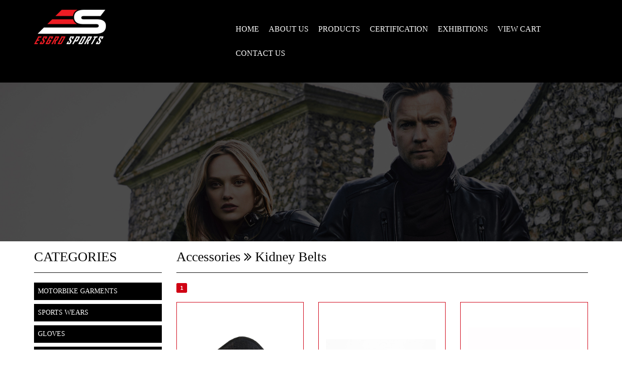

--- FILE ---
content_type: text/html; charset=UTF-8
request_url: https://esgrosports.com/products.php?live=7_48_0_0
body_size: 3077
content:
<!DOCTYPE html>
<html lang="en">
<head>
<meta charset="utf-8">
<meta http-equiv="X-UA-Compatible" content="IE=edge">
<meta name="viewport" content="width=device-width, initial-scale=1">
<title>Kidney Belts</title>
<!-- Bootstrap CSS -->
<link href="css/bootstrap.min.css" rel="stylesheet">
<!-- Custom CSS -->
<link href="css/main.css" rel="stylesheet">
<!-- Website Font style -->
<link rel="stylesheet" href="https://maxcdn.bootstrapcdn.com/font-awesome/4.6.1/css/font-awesome.min.css">
<!-- Font Awesome CSS -->
<link href="http://netdna.bootstrapcdn.com/font-awesome/3.2.1/css/font-awesome.css" rel="stylesheet">
</head>

<body>
<div class="top_bar">
    <div class="container">
        <div class="row">
            <div class="col-md-4">
                <div class="logo">
                    <img src="images/logo-es.png" class="img-responsive">
                </div>
            </div>
            <div class="col-md-8">
                <div class="nav_bar">
                    <nav role="navigation" class="navbar-default" style="background:none;">
                        <div class="navbar-header">
                        <button type="button" data-target="#navbarCollapse" data-toggle="collapse" class="navbar-toggle">
                        <span class="sr-only">Toggle navigation</span>
                        <span class="icon-bar"></span>
                        <span class="icon-bar"></span>
                        <span class="icon-bar"></span>
                        </button>
                        </div>
                        
                        <div id="navbarCollapse" class="collapse navbar-collapse">
                        
                        <ul class="nav navbar-nav usmenu" id="navigation">
                            <li><a href="index.php" class="hvr-bounce-to-top">HOME</a></li>
                            <li><a href="pages.php?id=3" class="hvr-bounce-to-top">ABOUT US</a></li>
                            <li><a href="products.php?live=1_1_0_0" class="hvr-bounce-to-top">PRODUCTS</a></li>
                            <li><a href="certification.php" class="hvr-bounce-to-top">CERTIFICATION</a></li>
                            <li><a href="tour.php" class="hvr-bounce-to-top">EXHIBITIONS</a></li>
                            <li><a href="basket.php" class="hvr-bounce-to-top">VIEW CART</a></li>
                            <li><a href="pages.php?id=7" class="hvr-bounce-to-top">CONTACT US</a></li>
                        </ul>
                        
                        </div>
                    </nav>
                </div>
            </div>
        </div>
    </div>
</div><div class="sub_banner">
	<img src="images/sub_banner.jpg" class="img-responsive">
</div><div class="container">
	<div class="row">
    	<div class="col-md-3">
    <div class="content_head">CATEGORIES</div>
    <div id="masterdiv" style="margin-bottom:20px;">
        <div class="menutitle" onclick="SwitchMenu('sub1');" style="cursor:pointer">
        <div class="left_menu_main">
    <a href="#1" title="Motorbike Garments" > Motorbike Garments</a>
    </div>
        </div>
            <span class="submenu" id="sub1">
        <div class="left_sub_menu">
    <a href="products.php?live=1_1_0_0" title="Motorbike Leather Suits"><i class="fa fa-angle-double-right"></i> Motorbike Leather Suits</a>
    </div>
        <div class="left_sub_menu">
    <a href="products.php?live=1_2_0_0" title="Motorbike Leather Jackets"><i class="fa fa-angle-double-right"></i> Motorbike Leather Jackets</a>
    </div>
        <div class="left_sub_menu">
    <a href="products.php?live=1_58_0_0" title=""><i class="fa fa-angle-double-right"></i> Motorbike Leather Vests</a>
    </div>
        <div class="left_sub_menu">
    <a href="products.php?live=1_4_0_0" title="Motorbike Leather Trouser"><i class="fa fa-angle-double-right"></i> Motorbike Leather Trouser</a>
    </div>
        </span>
        <div class="menutitle" onclick="SwitchMenu('sub2');" style="cursor:pointer">
        <div class="left_menu_main">
    <a href="#1" title="Sports Wears" >Sports Wears</a>
    </div>
        </div>
            <span class="submenu" id="sub2">
        <div class="left_sub_menu">
    <a href="products.php?live=2_9_0_0" title="Track suits"><i class="fa fa-angle-double-right"></i> Track suits</a>
    </div>
        <div class="left_sub_menu">
    <a href="products.php?live=2_52_0_0" title=""><i class="fa fa-angle-double-right"></i> Compression Tops</a>
    </div>
        <div class="left_sub_menu">
    <a href="products.php?live=2_53_0_0" title=""><i class="fa fa-angle-double-right"></i> Compression Pants</a>
    </div>
        <div class="left_sub_menu">
    <a href="products.php?live=2_11_0_0" title="T-shirts"><i class="fa fa-angle-double-right"></i> T-shirts</a>
    </div>
        <div class="left_sub_menu">
    <a href="products.php?live=2_13_0_0" title="Hoodies"><i class="fa fa-angle-double-right"></i> Fleece Hoodies</a>
    </div>
        <div class="left_sub_menu">
    <a href="products.php?live=2_54_0_0" title=""><i class="fa fa-angle-double-right"></i> Caps</a>
    </div>
        <div class="left_sub_menu">
    <a href="products.php?live=2_56_0_0" title=""><i class="fa fa-angle-double-right"></i> Polo Shirts</a>
    </div>
        </span>
        <div class="menutitle" onclick="SwitchMenu('sub3');" style="cursor:pointer">
        <div class="left_menu_main">
    <a href="#1" title="" >Gloves</a>
    </div>
        </div>
            <span class="submenu" id="sub3">
        <div class="left_sub_menu">
    <a href="products.php?live=5_30_0_0" title=""><i class="fa fa-angle-double-right"></i> Leather &amp; Winter Gloves</a>
    </div>
        <div class="left_sub_menu">
    <a href="products.php?live=5_33_0_0" title=""><i class="fa fa-angle-double-right"></i> Motocross Gloves</a>
    </div>
        <div class="left_sub_menu">
    <a href="products.php?live=5_34_0_0" title=""><i class="fa fa-angle-double-right"></i> Cycling Gloves</a>
    </div>
        <div class="left_sub_menu">
    <a href="products.php?live=5_35_0_0" title=""><i class="fa fa-angle-double-right"></i> Working Gloves</a>
    </div>
        <div class="left_sub_menu">
    <a href="products.php?live=5_36_0_0" title=""><i class="fa fa-angle-double-right"></i>  Welding Gloves</a>
    </div>
        <div class="left_sub_menu">
    <a href="products.php?live=5_78_0_0" title=""><i class="fa fa-angle-double-right"></i> Ladies Leather Gloves</a>
    </div>
        </span>
        <div class="menutitle" onclick="SwitchMenu('sub4');" style="cursor:pointer">
        <div class="left_menu_main">
    <a href="#1" title="Saddlery Collections" >Saddlery Collections</a>
    </div>
        </div>
            <span class="submenu" id="sub4">
        <div class="left_sub_menu">
    <a href="products.php?live=3_24_0_0" title=""><i class="fa fa-angle-double-right"></i> Saddle Bags</a>
    </div>
        <div class="left_sub_menu">
    <a href="products.php?live=3_55_0_0" title=""><i class="fa fa-angle-double-right"></i> Tool Bags</a>
    </div>
        </span>
        <div class="menutitle" onclick="SwitchMenu('sub5');" style="cursor:pointer">
        <div class="left_menu_main">
    <a href="#1" title="" >Textile Garments</a>
    </div>
        </div>
            <span class="submenu" id="sub5">
        <div class="left_sub_menu">
    <a href="products.php?live=4_26_0_0" title=""><i class="fa fa-angle-double-right"></i> Textile Suits</a>
    </div>
        <div class="left_sub_menu">
    <a href="products.php?live=4_27_0_0" title=""><i class="fa fa-angle-double-right"></i> Textile Jackets</a>
    </div>
        <div class="left_sub_menu">
    <a href="products.php?live=4_28_0_0" title=""><i class="fa fa-angle-double-right"></i> Textile Pants</a>
    </div>
        <div class="left_sub_menu">
    <a href="products.php?live=4_57_0_0" title=""><i class="fa fa-angle-double-right"></i> Air Bag Jacket &amp; Vest</a>
    </div>
        <div class="left_sub_menu">
    <a href="products.php?live=4_59_0_0" title=""><i class="fa fa-angle-double-right"></i> Saftey Textile Vests</a>
    </div>
        <div class="left_sub_menu">
    <a href="products.php?live=4_66_0_0" title=""><i class="fa fa-angle-double-right"></i> Softshell Jackets</a>
    </div>
        <div class="left_sub_menu">
    <a href="products.php?live=4_67_0_0" title=""><i class="fa fa-angle-double-right"></i> Soft-Shell Trousers</a>
    </div>
        </span>
        <div class="menutitle" onclick="SwitchMenu('sub6');" style="cursor:pointer">
        <div class="left_menu_main">
    <a href="#1" title="" >MX RANGE</a>
    </div>
        </div>
            <span class="submenu" id="sub6">
        <div class="left_sub_menu">
    <a href="products.php?live=16_73_0_0" title=""><i class="fa fa-angle-double-right"></i> MX SHIRTS</a>
    </div>
        <div class="left_sub_menu">
    <a href="products.php?live=16_74_0_0" title=""><i class="fa fa-angle-double-right"></i> MX TROUSERS</a>
    </div>
        <div class="left_sub_menu">
    <a href="products.php?live=16_75_0_0" title=""><i class="fa fa-angle-double-right"></i> MX GLOVES</a>
    </div>
        <div class="left_sub_menu">
    <a href="products.php?live=16_79_0_0" title=""><i class="fa fa-angle-double-right"></i> MX SUITS</a>
    </div>
        </span>
        <div class="left_menu_main">
    <a href="products.php?live=9_0_0_0" title="" >RAIN SUITS</a>
    </div>
            <div class="menutitle" onclick="SwitchMenu('sub7');" style="cursor:pointer">
        <div class="left_menu_main">
    <a href="#1" title="" >Motorbike Boots</a>
    </div>
        </div>
            <span class="submenu" id="sub7">
        <div class="left_sub_menu">
    <a href="products.php?live=6_37_0_0" title=""><i class="fa fa-angle-double-right"></i> Racing Boots</a>
    </div>
        <div class="left_sub_menu">
    <a href="products.php?live=6_38_0_0" title=""><i class="fa fa-angle-double-right"></i> Touring Boots</a>
    </div>
        <div class="left_sub_menu">
    <a href="products.php?live=6_39_0_0" title=""><i class="fa fa-angle-double-right"></i> Cruiser Boots</a>
    </div>
        <div class="left_sub_menu">
    <a href="products.php?live=6_40_0_0" title=""><i class="fa fa-angle-double-right"></i> Ladies Boots</a>
    </div>
        <div class="left_sub_menu">
    <a href="products.php?live=6_41_0_0" title=""><i class="fa fa-angle-double-right"></i> Off Road Boots</a>
    </div>
        <div class="left_sub_menu">
    <a href="products.php?live=6_80_0_0" title=""><i class="fa fa-angle-double-right"></i> Kids Boots</a>
    </div>
        </span>
        <div class="menutitle" onclick="SwitchMenu('sub8');" style="cursor:pointer">
        <div class="left_menu_main">
    <a href="#1" title="" >Accessories</a>
    </div>
        </div>
            <span class="submenu" id="sub8">
        <div class="left_sub_menu">
    <a href="products.php?live=7_61_0_0" title=""><i class="fa fa-angle-double-right"></i> Face Masks / Balaclavas</a>
    </div>
        <div class="left_sub_menu">
    <a href="products.php?live=7_47_0_0" title=""><i class="fa fa-angle-double-right"></i> Knee Sliders</a>
    </div>
        <div class="left_sub_menu">
    <a href="products.php?live=7_77_0_0" title=""><i class="fa fa-angle-double-right"></i> Travel Bag / Back Packs</a>
    </div>
        <div class="left_sub_menu">
    <a href="products.php?live=7_82_0_0" title=""><i class="fa fa-angle-double-right"></i> BICYCLE TASSELS</a>
    </div>
        <div class="left_sub_menu">
    <a href="products.php?live=7_48_0_0" title=""><i class="fa fa-angle-double-right"></i> Kidney Belts</a>
    </div>
        <div class="left_sub_menu">
    <a href="products.php?live=7_60_0_0" title=""><i class="fa fa-angle-double-right"></i> Back Protectors</a>
    </div>
        <div class="left_sub_menu">
    <a href="products.php?live=7_63_0_0" title=""><i class="fa fa-angle-double-right"></i> Kidney Protectors</a>
    </div>
        <div class="left_sub_menu">
    <a href="products.php?live=7_64_0_0" title=""><i class="fa fa-angle-double-right"></i> Inner Protection</a>
    </div>
        <div class="left_sub_menu">
    <a href="products.php?live=7_65_0_0" title=""><i class="fa fa-angle-double-right"></i> Elbow Guard</a>
    </div>
        <div class="left_sub_menu">
    <a href="products.php?live=7_70_0_0" title=""><i class="fa fa-angle-double-right"></i> Shin Guard</a>
    </div>
        <div class="left_sub_menu">
    <a href="products.php?live=7_71_0_0" title=""><i class="fa fa-angle-double-right"></i> Under Garments</a>
    </div>
        <div class="left_sub_menu">
    <a href="products.php?live=7_76_0_0" title=""><i class="fa fa-angle-double-right"></i> Body Armor</a>
    </div>
        <div class="left_sub_menu">
    <a href="products.php?live=7_44_0_0" title=""><i class="fa fa-angle-double-right"></i> Chain Wallets</a>
    </div>
        </span>
        <div class="menutitle" onclick="SwitchMenu('sub9');" style="cursor:pointer">
        <div class="left_menu_main">
    <a href="#1" title="" >KEVLAR DENIM</a>
    </div>
        </div>
            <span class="submenu" id="sub9">
        <div class="left_sub_menu">
    <a href="products.php?live=15_68_0_0" title=""><i class="fa fa-angle-double-right"></i> Kevlar Fleece Hoodies</a>
    </div>
        <div class="left_sub_menu">
    <a href="products.php?live=15_69_0_0" title=""><i class="fa fa-angle-double-right"></i> Kevlar Denim Jackets &amp; Trousers</a>
    </div>
        </span>
        </div>
</div>        <div class="col-md-9">
        	<div class="content_head">Accessories <i class="fa fa-angle-double-right"></i> Kidney Belts</div>
            <div class="paging_con">
				<a href='products.php?live=7_48_0_0&cur=1' class = 'paging_act'><strong>1</strong></a>  				</div>
            <div class="row">
				            	<div class="col-md-4">
        	<div class="p_box">
            	<div class="p_img">
                    <div class="mg-image">
                        <a href="detail.php?live=7_48_0_333" title="Kidney Belts"><img src="pictures/products/182393615_333_pic_1.jpg" class="img-responsive"></a>
                    </div>
                </div>
                <div class="p_name">Kidney Belts</div>
                <div class="p_art">Art # ES-07-751</div>
            </div>
        </div>
                            	<div class="col-md-4">
        	<div class="p_box">
            	<div class="p_img">
                    <div class="mg-image">
                        <a href="detail.php?live=7_48_0_334" title="Kidney Belts"><img src="pictures/products/605774858_334_pic_1.jpg" class="img-responsive"></a>
                    </div>
                </div>
                <div class="p_name">Kidney Belts</div>
                <div class="p_art">Art # ES-07-752</div>
            </div>
        </div>
                            	<div class="col-md-4">
        	<div class="p_box">
            	<div class="p_img">
                    <div class="mg-image">
                        <a href="detail.php?live=7_48_0_335" title="Kidney Belts"><img src="pictures/products/846302033_335_pic_1.jpg" class="img-responsive"></a>
                    </div>
                </div>
                <div class="p_name">Kidney Belts</div>
                <div class="p_art">Art # ES-07-753</div>
            </div>
        </div>
                            	<div class="col-md-4">
        	<div class="p_box">
            	<div class="p_img">
                    <div class="mg-image">
                        <a href="detail.php?live=7_48_0_336" title="Kidney Belts"><img src="pictures/products/914975077_336_pic_1.jpg" class="img-responsive"></a>
                    </div>
                </div>
                <div class="p_name">Kidney Belts</div>
                <div class="p_art">Art # ES-07-754</div>
            </div>
        </div>
                            	<div class="col-md-4">
        	<div class="p_box">
            	<div class="p_img">
                    <div class="mg-image">
                        <a href="detail.php?live=7_48_0_465" title=""><img src="pictures/products/422824427_465_pic_1.jpg" class="img-responsive"></a>
                    </div>
                </div>
                <div class="p_name">Kidney Belt</div>
                <div class="p_art">Art # ES-07-755</div>
            </div>
        </div>
                            	<div class="col-md-4">
        	<div class="p_box">
            	<div class="p_img">
                    <div class="mg-image">
                        <a href="detail.php?live=7_48_0_466" title=""><img src="pictures/products/687819870_466_pic_1.jpg" class="img-responsive"></a>
                    </div>
                </div>
                <div class="p_name">Kidney Belt</div>
                <div class="p_art">Art # ES-07-756</div>
            </div>
        </div>
                            	<div class="col-md-4">
        	<div class="p_box">
            	<div class="p_img">
                    <div class="mg-image">
                        <a href="detail.php?live=7_48_0_467" title=""><img src="pictures/products/453374235_467_pic_1.jpg" class="img-responsive"></a>
                    </div>
                </div>
                <div class="p_name">Kidney Belt</div>
                <div class="p_art">Art # ES-07-757</div>
            </div>
        </div>
                            </div>
        </div>
    </div>
</div>
<div class="container" style="border-top:solid 1px #000;">
	<div class="row">
    	<div class="col-md-3">
        	<div class="footer_head">Useful Links</div>
            <ul class="list-unstyled footer">
            	<li><a href="index.php">Home</a></li>
                <li><a href="pages.php?id=3">About Us</a></li>
                <li><a href="pages.php?id=4">Services</a></li>
                <li><a href="basket.php">View Basket</a></li>
                <li><a href="pages.php?id=7">Contact Us</a></li>
            </ul>
        </div>
        <div class="col-md-3">
        	<div class="footer_head">Our Categories</div>
            <ul class="list-unstyled footer">
				            	<li><a href="products.php?live=1_1_0_0"> Motorbike Garments</a></li>
                            	<li><a href="products.php?live=2_9_0_0">Sports Wears</a></li>
                            	<li><a href="products.php?live=5_30_0_0">Gloves</a></li>
                            	<li><a href="products.php?live=3_24_0_0">Saddlery Collections</a></li>
                            	<li><a href="products.php?live=4_26_0_0">Textile Garments</a></li>
                            	<li><a href="products.php?live=16_73_0_0">MX RANGE</a></li>
                            	<li><a href="products.php?live=9_0_0_0">RAIN SUITS</a></li>
                            	<li><a href="products.php?live=6_37_0_0">Motorbike Boots</a></li>
                            	<li><a href="products.php?live=7_61_0_0">Accessories</a></li>
                            	<li><a href="products.php?live=15_68_0_0">KEVLAR DENIM</a></li>
                            </ul>
        </div>
        <div class="col-md-3">
        	<div class="footer_head">Our Social Network</div>
            <ul class="footerul">
                <li><a class="twtr" href="https://twitter.com/esgrosports" target="_blank">Twitter</a></li>
                <li><a class="lin" href="skype:esgrosports77?chat" target="_blank">Skype</a></li>
                <li><a class="fb" href="https://web.facebook.com/ESGROSPORTS-1333576240068403/?_rdc=1&_rdr" target="_blank">Facebook</a></li>
                <li><a class="ytube" href="https://www.youtube.com/channel/UCrfSixvt4K-4TblJQ6SU0fQ" target="_blank">Youtube</a></li>
            </ul>
        </div>
        <div class="col-md-3">
        	<div class="footer_head">Quick Contact</div>
			            <div class="footer"><p><span style="font-size:20px"><strong>ESGRO SPORTS</strong></span><br />
Bhalli House P. O. Box # 1337<br />
Muslim Town Kotli Behram<br />
Sialkot Pakistan.<br />
Tel : +92 52 4264937, 4269745<br />
Fax : +92 52 4264303<br />
Email : <a href="mailto:info@esgrosports.com">info@esgrosports.com</a><br />
Email : <a href="mailto:faisalbhalli2003@yahoo.co.uk">faisalbhalli2003@yahoo.co.uk</a></p>
</div>
        </div>
    </div>
</div>
<div class="copy_bg">
	<div class="container">
    	<div class="row">
        	<div class="col-md-6">
            	<div class="copy_right">
                	&copy; Copyright 2026 ESGRO SPORTS. All rights Reserved
                </div>
            </div>
            <div class="col-md-6">
            	<div class="copy_right pull-right">
                	Powerd by : <a href="http://www.rahnuma.net/" title="RAHNU MA. Your Rahnuma To The Net." target="_blank">RAHNUMA</a>
                </div>
            </div>
        </div>
    </div>
</div><!-- jQuery (necessary for Bootstrap's JavaScript plugins) -->
<script src="https://ajax.googleapis.com/ajax/libs/jquery/1.12.4/jquery.min.js"></script>
<!-- Include all compiled plugins (below), or include individual files as needed -->
<script src="js/bootstrap.min.js"></script>
<!-- Form JS -->
<script src="include/chk_frm.js"></script>
<!-- Hover Script -->
</body>
</html>

--- FILE ---
content_type: text/css
request_url: https://esgrosports.com/css/main.css
body_size: 1672
content:
@import url('https://fonts.googleapis.com/css?family=Titillium+Web:300,400,600,700');

.logo{ padding:20px 0;}

.nav_bar{ padding:35px 0;}

.top_bar{  background:#000;}

.welcome_bg{ background:#242121; border-top:solid 5px #d00013; border-bottom:solid 5px #d00013; margin-bottom:20px; z-index:9999;}

.welcome_icon{ text-align:center;padding:20px 0;}

.welcome_heading{font-family: 'Titillium Web', sans-serif; font-size:36px; color:#fff; text-align:center; padding-bottom:20px; font-weight:600;}

.welcome_text{ font-family:Myriad Pro; font-size:12px; font-weight:normal; color:#fff; text-align:center; padding:0 20px 20px 20px;}

.center_cats{ margin-top:-180px;}

.text_bg{ background:#000; margin-bottom:30px;}

.welcome_btn{ font-family:Arial; font-size:12px; color:#fff; text-align:center; margin-bottom:20px;}

.welcome_btn a{ background:#d00013; color:#fff; padding:10px 15px; border-radius:5px; text-align:center;}

.welcome_btn a:hover{ background:#FFF; color:#000; text-decoration:none;}

.letter{ padding:20px;}

.letter-btn{ text-align:center; padding-bottom:24px; outline:none;}

.featured_head{ font-family: 'Titillium Web', sans-serif; font-size:28px; color:#fff; text-align:center; padding-bottom:20px;}

.p_box{ border:solid 1px #d00013; background:#FFF; padding:15px; text-align:center; margin-bottom:20px;}
.p_img{ max-height:300px; min-height:300px; line-height:300px;}
.p_name{ font-family:Arial; font-size:13px; font-weight:bold; color:#29323b; padding-top:10px;}

.p_art{ font-family:Arial; font-size:12px; color:#000; padding-bottom:10px;}



.brads_bg{ background:#242121;}

.brands_head{ font-family: 'Titillium Web', sans-serif; font-size:28px; color:#fff; text-align:center; padding:20px;}

.brands_img{ text-align:center; padding-bottom:30px;}



.footer_head{font-family:"Arial"; font-size:20px; color:#292929; font-weight:bold; text-transform:uppercase; padding:20px 0;}

.footer{ font-family:Arial; font-size:13px; font-weight:normal; color:#292929; text-decoration:none; padding-bottom:20px;}

.footer li a{font-family:Arial; font-size:13px; font-weight:normal; color:#292929; text-decoration:none; display:block; padding-bottom:6px;  transition:all 0.3s;}

.footer li a:hover{font-family:Arial; font-size:13px; font-weight:normal; color:#d00013; text-decoration:underline; display:block; transition:all 0.3s; padding-left:15px;}



.footerul{list-style:none; margin:0; padding:0;}

.footerul li a{font:normal 12px 'Arial'; color:#2b2b2b; display:block; padding:15px 0px; transition:all 0.5s;}

.footerul li a:hover{font:normal 12px 'Arial'; color:#d00013; display:block; padding:15px 10px;}







.twtr{background:url(../images/twtr.png) top right no-repeat; height:39px; display:block; margin:5px 0;}

.twtr:hover{background:url(../images/twtr.png) top -39px right no-repeat; height:39px; display:block;}



.lin{background:url(../images/lin.png) top right no-repeat; height:39px; display:block; margin:5px 0;}

.lin:hover{background:url(../images/lin.png) top -39px right no-repeat; height:39px; display:block;}



.fb{background:url(../images/fb.png) top right no-repeat; height:39px; display:block; margin:5px 0;}

.fb:hover{background:url(../images/fb.png) top -39px right no-repeat; height:39px; display:block;}



.ytube{background:url(../images/ytube.png) top right no-repeat; height:39px; display:block; margin:5px 0;}

.ytube:hover{background:url(../images/ytube.png) top -39px right no-repeat; height:39px; display:block;}



.copy_bg{ background:#242121;}

.copy_right{font-family:Arial; font-size:12px; font-weight:normal; color:#fff; padding:25px 0;}

.copy_right a{font-family:Arial; font-size:12px; font-weight:normal; color:#fff; text-decoration:underline;}

.copy_right a:hover{font-family:Arial; font-size:12px; font-weight:normal; color:#d00013; text-decoration:underline;}



.content_head{font-family:Tahoma; font-size:28px; color:#080808; font-weight:normal; padding:12px 0; border-bottom:solid 1px #080808; margin-bottom:20px;}

.content_text{ font-family:Tahoma; font-size:15px; color:#717171; padding-bottom:20px;}



.left_menu_main a{ background:#000; font-family:Myriad Pro; font-size:14px; color:#fff; text-transform:uppercase; padding:8px 0 8px 8px; display:block; margin-bottom:8px; transition:all 0.3s;}

.left_menu_main a:hover{ background:#ec3237; color:#fff; text-decoration:none; transition:all 0.3s; text-decoration:none;}



.left_sub_menu{ margin-bottom:6px;}

.left_sub_menu a{ font-family:Myriad Pro; font-size:14px; color:#333; border-bottom:solid 1px #333; padding:5px 0; display:block; transition:all 0.3s;}

.left_sub_menu a:hover{ color:#ec3237; text-decoration:none; transition:all 0.3s; padding-left:10px;}



.baskets{padding:10px 20px 10px 20px; background:#000; border:1px #000 solid; border-radius:0; color:#fff; text-decoration:none;}

.baskets:hover{padding:10px 20px 10px 20px; background:#ec3237; border:1px #ec3237 solid; border-radius:0; color:#fff; text-decoration:none;}

.baskets a{padding:10px 20px 10px 20px; background:#000; border:1px #000 solid; border-radius:0; color:#fff; text-decoration:none;}

.baskets a:hover{padding:10px 20px 10px 20px; background:#ec3237; border:1px #202029 solid; border-radius:0; color:#fff; text-decoration:none;}



.paging_con{ padding-bottom:20px;}



.d_name{ font-family: 'Titillium Web', sans-serif; font-size:22px; color:#0f0f0f; font-weight:700;}

.d_art{ font-family: 'Titillium Web', sans-serif; font-size:16px; color:#ec3237; font-weight:700; padding:5px 0 15px 0; border-bottom:solid 1px #dfdfdf; margin-bottom:15px;}

.d_detail{ font-family: 'Titillium Web', sans-serif; font-size:14px; color:#999; padding:5px 0 15px 0; border-bottom:solid 1px #dfdfdf;}

.d_qty{ font-family: 'Titillium Web', sans-serif; font-size:22px; color:#0f0f0f; font-weight:700; padding:15px 0; border-bottom:solid 1px #dfdfdf; margin-bottom:20px;}





@media (max-width:768px){

	.logo{ text-align:center;}

	.nav_bar{ padding:0 0 20px 0;}

	.top_bar{ background:#000;}

	.center_cats{ margin-top:20px;}

}







/* Bounce To Top */

.hvr-bounce-to-top {

  display: inline-block;

  vertical-align: middle;

  -webkit-transform: perspective(1px) translateZ(0);

  transform: perspective(1px) translateZ(0);

  box-shadow: 0 0 1px transparent;

  position: relative;

  -webkit-transition-property: color;

  transition-property: color;

  -webkit-transition-duration: 0.5s;

  transition-duration: 0.5s;

}

.hvr-bounce-to-top:before {

  content: "";

  position: absolute;

  z-index: -1;

  top: 0;

  left: 0;

  right: 0;

  bottom: 0;

  background: #d00013;

  -webkit-transform: scaleY(0);

  transform: scaleY(0);

  -webkit-transform-origin: 50% 100%;

  transform-origin: 50% 100%;

  -webkit-transition-property: transform;

  transition-property: transform;

  -webkit-transition-duration: 0.5s;

  transition-duration: 0.5s;

  -webkit-transition-timing-function: ease-out;

  transition-timing-function: ease-out;

}

.hvr-bounce-to-top:hover, .hvr-bounce-to-top:focus, .hvr-bounce-to-top:active {

  color: white;

}

.hvr-bounce-to-top:hover:before, .hvr-bounce-to-top:focus:before, .hvr-bounce-to-top:active:before {

  -webkit-transform: scaleY(1);

  transform: scaleY(1);

  -webkit-transition-timing-function: cubic-bezier(0.52, 1.64, 0.37, 0.66);

  transition-timing-function: cubic-bezier(0.52, 1.64, 0.37, 0.66);

}



#return-to-top {

    position: fixed;

    bottom: 20px;

    right: 20px;

    background:#d00013;

    background:#d00013;

    width: 50px;

    height: 50px;

    display: block;

    text-decoration: none;

    -webkit-border-radius: 35px;

    -moz-border-radius: 35px;

    border-radius: 35px;

    display: none;

    -webkit-transition: all 0.3s linear;

    -moz-transition: all 0.3s ease;

    -ms-transition: all 0.3s ease;

    -o-transition: all 0.3s ease;

    transition: all 0.3s ease;

}

#return-to-top i {

    color: #fff;

    margin: 0;

    position: relative;

    left: 16px;

    top: 13px;

    font-size: 19px;

    -webkit-transition: all 0.3s ease;

    -moz-transition: all 0.3s ease;

    -ms-transition: all 0.3s ease;

    -o-transition: all 0.3s ease;

    transition: all 0.3s ease;

}

#return-to-top:hover {

    background:#d00013;

}

#return-to-top:hover i {

    color: #fff;

    top: 5px;

}

.mg-image img {

    -webkit-transition: all 0.5s ease; /* Safari and Chrome */

    -moz-transition: all 0.5s ease; /* Firefox */

    -o-transition: all 0.5s ease; /* IE 9 */

    -ms-transition: all 0.5s ease; /* Opera */

    transition: all 0.5s ease;

    max-width: 100%;

	overflow:hidden;

}

.mg-image:hover img {

    -webkit-transform:scale(1.25); /* Safari and Chrome */

    -moz-transform:scale(1.25); /* Firefox */

    -ms-transform:scale(1.25); /* IE 9 */

    -o-transform:scale(1.25); /* Opera */

     transform:scale(1.25);

	 overflow:hidden;

}



 .form-control:active, 

 .form-control:focus 

 {

      outline-width: 0;

     

  }

.mg-image {

  overflow: auto;

  overflow:hidden;

}



.paging{

	font-family:Arial;

	font-size:12px;

	font-weight:bold;

	color:#fff;

	text-valign:center;

	text-decoration:none;

	background:#000;

	PADDING-top:3px;

	PADDING-bottom:3px;

	PADDING-right: 7px;

	PADDING-left: 7px;

	width:25px;

	height:25px;

	-moz-border-radius:3px;

	-webkit-border-radius:3px;

	border:solid 1px #000;

}

.paging:hover{

	font-family:Arial;

	font-size:12px;

	font-weight:bold;

	color:#fff;

	text-valign:center;

	text-decoration:none;

	background:#d00013;

	PADDING-top:3px;

	PADDING-bottom:3px;

	PADDING-right: 7px;

	PADDING-left: 7px;

	width:25px;

	height:25px;

	-moz-border-radius:3px;

	-webkit-border-radius:3px;

	border:solid 1px #d00013;

}

.paging_act{

	font-family:Arial;

	font-size:11px;

	font-weight:bold;

	background-color:#d00013;

	color:#fff;

	text-valign:center;

	text-decoration:none;

	PADDING-top:3px;

	PADDING-bottom:3px;

	PADDING-right: 7px;

	PADDING-left: 7px;

	width:35px;

	height:20px;

	-moz-border-radius:3px;

	-webkit-border-radius:3px;

	border:solid 1px #d00013;

}

.paging_act:hover{

	font-family:Arial;

	font-size:11px;

	font-weight:bold;

	background-color:#d00013;

	color:#fff;

	text-valign:center;

	text-decoration:none;

	PADDING-top:3px;

	PADDING-bottom:3px;

	PADDING-right: 7px;

	PADDING-left: 7px;

	width:35px;

	height:20px;

	-moz-border-radius:3px;

	-webkit-border-radius:3px;

	border:solid 1px #d00013;

}

--- FILE ---
content_type: text/javascript
request_url: https://esgrosports.com/include/chk_frm.js
body_size: 1051
content:
function frm_page()
{
if (checkempty(document.chk_page.pname,":.. Please enter your Name.:")==false) return false;
if (checkempty(document.chk_page.compny,":.. Please enter your Company Name.:")==false) return false;
if (checkempty(document.chk_page.cell,":.. Please enter your Cell Number.:")==false) return false;
if (test(document.chk_page.email,":.. Please enter your Valid Email Address.:")==false) return false;
return true;
}

function chk_newsletter()

{

	if (test(document.frm_newsletter.signup,":.. Please enter your Valid Email Address.:")==false) return false;

}

function chk_quote()

{

if (checkempty(document.frm_quote.fname,":.. Please enter your name.:")==false) return false;

if (checkempty(document.frm_quote.phone,":.. Please enter your phone number.:")==false) return false;

if (test(document.frm_quote.email,":.. Please enter your Valid Email Address.:")==false) return false;

if (checkempty(document.frm_quote.secure,":.. Please enter Security Code.:")==false) return false;

return true;

}

function request()

{

if (checkempty3(document.frm_req.fname,":.. Please enter your Name.:")==false) return false;

if (checkempty3(document.frm_req.phone,":.. Please enter your Phone No.:")==false) return false;

if (test(document.frm_req.email,":.. Please enter your Valid E-mail Address.:")==false) return false;

return true;

}

function distribution()

{

if (checkempty3(document.frm_req.fname,":.. Please enter your Name.:")==false) return false;

if (test(document.frm_req.email,":.. Please enter your Valid E-mail Address.:")==false) return false;

return true;

}

function frm_mail()

{

if (test(document.frm_chk.loginid,":.. Please enter your Valid Email Address.:")==false) return false;

return true;

}

function checkform4()

{

if (test(document.frm_chk2.loginid,":.. Please enter your Valid Email Address.:")==false) return false;

return true;

}

function chk_feed()

{

if (checkempty3(document.frm_feed.ptitle,":.. Please Select your Salutation.:")==false) return false;

if (checkempty3(document.frm_feed.pname,":.. Please enter your Name.:")==false) return false;

if (checkempty3(document.frm_feed.company,":.. Please enter your Company Name.:")==false) return false;

if (test(document.frm_feed.country,":.. Please Select your Country.:")==false) return false;

if (test(document.frm_feed.phone,":.. Please enter your Phone No.:")==false) return false;

if (test(document.frm_feed.email,":.. Please enter your Valid E-mail Address.:")==false) return false;

if (test(document.frm_feed.message,":.. Please enter your Message.:")==false) return false;

return true;

}
function chk_application()

{

if (checkempty3(document.frm_application.ptitle,":.. Please Select your Salutation.:")==false) return false;

if (checkempty3(document.frm_application.pname,":.. Please enter your Name.:")==false) return false;

if (checkempty3(document.frm_application.company,":.. Please enter your Company Name.:")==false) return false;

if (test(document.frm_application.country,":.. Please Select your Country.:")==false) return false;

if (test(document.frm_application.phone,":.. Please enter your Phone No.:")==false) return false;

if (test(document.frm_application.email,":.. Please enter your Valid E-mail Address.:")==false) return false;

if (test(document.frm_application.message,":.. Please enter your Message.:")==false) return false;

return true;

}

function chk_search()

{

if (checkempty3(document.frm_search.tsearch,":.. Please enter any keywords.:")==false) return false;

return true;

}

function checkempty3(obj,msg)

{

 if(obj.value=="")

 {

  alert(msg);

  obj.focus();

  return false;

 }

}

function test(obj,msg) {

		  var regex = /^[a-zA-Z0-9._-]+@([a-zA-Z0-9.-]+\.)+[a-zA-Z0-9.-]{2,4}$/;

		  if (regex.test(obj.value))

		  {

			return true;

		  }

		  else{

			alert(msg);

			obj.focus();

			return false;

		  }

		}

function del_firm(delUrl) {

  if (confirm("Are you sure you want to delete")) {

    document.location = delUrl;

  }

}

var persistmenu="yes" //"yes" or "no". Make sure each SPAN content contains an incrementing ID starting at 1 (id="sub1", id="sub2", etc)

var persisttype="sitewide" //enter "sitewide" for menu to persist across site, "local" for this page only



if (document.getElementById){ //DynamicDrive.com change

document.write('<style type="text/css">\n')

document.write('.submenu{display: none;}\n')

document.write('</style>\n')

}



function SwitchMenu(obj){

	if(document.getElementById){

	var el = document.getElementById(obj);

	var ar = document.getElementById("masterdiv").getElementsByTagName("span"); //DynamicDrive.com change

		if(el.style.display != "block"){ //DynamicDrive.com change

//			for (var i=0; i<ar.length; i++){

			for (var i=0; i<ar.length; i++){

				if (ar[i].className=="submenu") //DynamicDrive.com change

				ar[i].style.display = "none";

			}

			el.style.display = "block";

		}else{

			el.style.display = "none";

		}

	}

}



function get_cookie(Name) { 

var search = Name + "="

var returnvalue = "";

if (document.cookie.length > 0) {

offset = document.cookie.indexOf(search)

if (offset != -1) { 

offset += search.length

end = document.cookie.indexOf(";", offset);

if (end == -1) end = document.cookie.length;

returnvalue=unescape(document.cookie.substring(offset, end))

}

}

return returnvalue;

}



function onloadfunction(){

if (persistmenu=="yes"){

var cookiename=(persisttype=="sitewide")? "switchmenu" : window.location.pathname

var cookievalue=get_cookie(cookiename)

if (cookievalue!="")

document.getElementById(cookievalue).style.display="block"

}

}



function savemenustate(){

var inc=1, blockid=""

while (document.getElementById("sub"+inc)){

if (document.getElementById("sub"+inc).style.display=="block"){

blockid="sub"+inc

break

}

inc++

}

var cookiename=(persisttype=="sitewide")? "switchmenu" : window.location.pathname

var cookievalue=(persisttype=="sitewide")? blockid+";path=/" : blockid

document.cookie=cookiename+"="+cookievalue

}



if (window.addEventListener)

window.addEventListener("load", onloadfunction, false)

else if (window.attachEvent)

window.attachEvent("onload", onloadfunction)

else if (document.getElementById)

window.onload=onloadfunction



if (persistmenu=="yes" && document.getElementById)

window.onunload=savemenustate